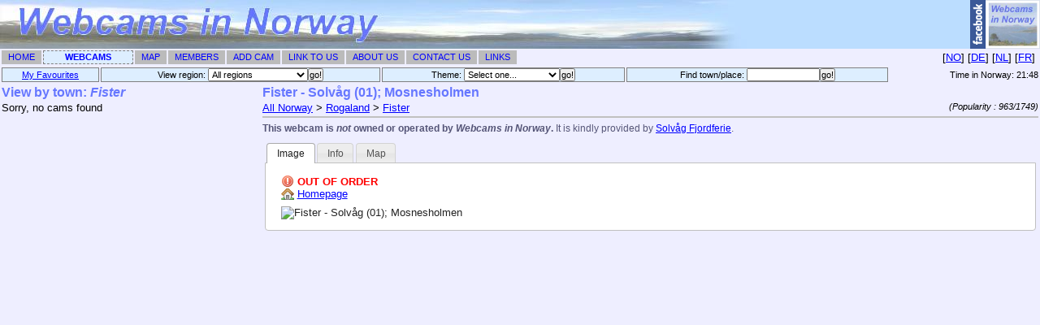

--- FILE ---
content_type: text/html; charset=utf-8
request_url: https://www.webcamsinnorway.com/webcams.php?viewcam=3043
body_size: 2196
content:
<html>
<head>
	<title>Webcams in Norway : Cam List</title>
	<meta name="description" content="Cam list for 'Webcams in Norway' containing links to many webcams across Norway">
	<meta name="keywords" content="norway,webcams,webcam,norge,in,cam,web,webkameraer,index,oversikt,camera,cameras,sites,norwegen,live,oslo,bergen,trondheim,tromsø,voss,bild,photo,foto,webkam,webkamera,kam,kamera,kameraer,vevkamera,vevkameraene,picture,akkurat nå,nåbilde,noreg">
	<link rel="stylesheet" href="default.css">
	<link rel="Shortcut Icon" href="/images/icon_flag.png">
	<link rel="search" type="application/opensearchdescription+xml" href="/opensearch.xml" title="Webcams in Norway" />
	<script src="time.js.php" type="text/javascript"></script>
	<script type="text/javascript" src="/jquery/js/jquery-1.3.2.min.js"></script>
	<script type="text/javascript" src="/jquery/js/jquery.lightbox.js?show_linkback=false&amp;opacity=0.5&amp;speed=100&amp;show_helper_text=false&amp;colorBlend=false"></script>
	<link rel="stylesheet" type="text/css" href="/jquery/css/jquery.lightbox.packed.css" media="screen" />
	</head>

<body onload="StartClock();">
<div id="image-enlarger" style="position:absolute; top:5px; left:5px;display:none;width:99%; height:99%;background:blue;"></div>
<table border="0" cellspacing="0" cellpadding="0" width="100%" height="100%">
	<tr>
		<td>
			<table cellspacing="0" cellpadding="0" width="100%">
	<tr><td class="logo" height="60" title="Webcams in Norway"><a href="http://www.facebook.com/pages/Webcams-in-Norway/125583317498594" target="_top"><img src="/images/fb-badge.png" alt="Facebook - Webcams in Norway" /></a></td></tr>
		<tr>
		<td>
			<table width="100%" cellspacing="2" cellpadding="0" border="0">
				<tr>
					<td class='navbartab' nowrap><a href='/' target='_top' class='navbar'>Home</a></td>
					<td class='navbartablit' nowrap><a href='/webcams.php' target='_top' class='navbar'>Webcams</a></td>
					<td class='navbartab' nowrap><a href='/map/' target='_top' class='navbar'>Map</a></td>
					<td class='navbartab' nowrap><a href='/members.php' target='_top' class='navbar'>Members</a></td>
					<td class='navbartab' nowrap><a href='/addcam.php' target='_top' class='navbar'>Add Cam</a></td>
					<td class='navbartab' nowrap><a href='/linktous.php' target='_top' class='navbar'>Link To Us</a></td>
					<td class='navbartab' nowrap><a href='/about.php' target='_top' class='navbar'>About Us</a></td>
					<td class='navbartab' nowrap><a href='/contact.php' target='_top' class='navbar'>Contact Us</a></td>
					<td class='navbartab' nowrap><a href='/links.php' target='_top' class='navbar'>Links</a></td>
					<td class='langlink' width='100%'>[<a href='http://www.WebkameraerINorge.com/webcams.php' target='_self' title='Norsk'>NO</a>]&nbsp;[<a href='http://www.WebkamerasInNorwegen.com/webcams.php' target='_self' title='Deutsch'>DE</a>]&nbsp;[<a href='http://www.WebcamsInNoorwegen.com/webcams.php' target='_self' title='Nederlands'>NL</a>]&nbsp;[<a href='http://www.WebcamsEnNorvege.com/webcams.php' target='_self' title='Français'>FR</a>]&nbsp;</td>
				</tr>
			</table>
		</td>
	</tr>
	</table>
		</td>
	</tr>
	<tr>
		<td>
			<table border="0" cellspacing="2" cellpadding="0" width="100%">
				<tr>
					<td class="camtopbar">
						<a href="camlist_favourites.php" target="webcamNav">My Favourites</a>
					</td>
					<td class="camtopbar">
						<form action="camlist_navigate.php" method="post" target="webcamNav" class="camtopbarform">
							View region:
							<select name="region" onChange="javascript:form.submit()" class="camtopbarform">
								
	<option value='all'>All regions</option>
	<option value='akershus'>Akershus</option>
	<option value='agder'>Agder</option>
	<option value='buskerud'>Buskerud</option>
	<option value='dronningmaud'>Dronning Maud Land</option>
	<option value='finnmark'>Finnmark</option>
	<option value='innlandet'>Innlandet</option>
	<option value='janmayen'>Jan Mayen</option>
	<option value='moere'>Møre og Romsdal</option>
	<option value='nordland'>Nordland</option>
	<option value='oslo'>Oslo</option>
	<option value='rogaland'>Rogaland</option>
	<option value='svalbard'>Svalbard</option>
	<option value='telemark'>Telemark</option>
	<option value='troms'>Troms</option>
	<option value='trondelag'>Trøndelag</option>
	<option value='vestfold'>Vestfold</option>
	<option value='vestland'>Vestland</option>
	<option value='oestfold'>Østfold</option>
							</select><input type="submit" value="go!" class="camtopbarform"></form>
					</td>
					<td class="camtopbar">
						<form action="camlist_theme.php" method="post" target="webcamNav" class="camtopbarform">
							Theme: <select name="theme" class="camtopbarform">
								<option>Select one...</option>
								<option value="new">Latest Additions</option>
								<option value="popular">Most Popular Cams</option>
																<option value="ski">Ski</option>
								<option value="theme2">Hurtigruten</option>
								<option value="streaming">Live video</option>
							</select><input type="submit" value="go!" class="camtopbarform">
						</form>
					</td>
					<td class="camtopbar">
						<form action="camlist_navigate.php" method="post" target="webcamNav" class="camtopbarform">
							Find town/place: <input type="text" name="search" size="13" class="camtopbarform"><input type="submit" value="go!" class="camtopbarform">
						</form>
					</td>
					
					<td class="time">
						Time in Norway: <span id="time">22:48</span>
					</td>
				</tr>
			</table>
		</td>
	</tr>
		<tr height="100%">
		<td height="100%" width="100%">
			<table height="100%" width="100%">
				<tr height="100%">
					<td width="25%">
											<iframe src="camlist_navigate.php?searchtown=Fister" name="webcamNav" width="100%" height="100%" frameborder="0"></iframe>
					</td>
					<td width="75%">
						<iframe id="frame-camview" src="camview/3043.html" name="webcamMain" width="100%" height="100%" frameborder="0">
							<span class='error'>Your browser does not support IFRAMES.  Either upgrade to a newer version (recent versions of Netscape, Opera and Internet Explorer all support them), or <a href='webcams_noiframes.php'>click here</a> for a version which does not use IFRAMEs.</span>
						</iframe>
					</td>
				</tr>
			</table>
		</td>
	</tr>
	</table>
<script type="text/javascript">
var gaJsHost = (("https:" == document.location.protocol) ? "https://ssl." : "http://www.");
document.write(unescape("%3Cscript src='" + gaJsHost + "google-analytics.com/ga.js' type='text/javascript'%3E%3C/script%3E"));
</script>
<script type="text/javascript">
try {
var pageTracker = _gat._getTracker("UA-12944536-1");
pageTracker._trackPageview();
} catch(err) {}</script>
</body>
</html>


--- FILE ---
content_type: text/html; charset=utf-8
request_url: https://www.webcamsinnorway.com/camlist_navigate.php?searchtown=Fister
body_size: 529
content:
<html>
<head>
	<title>Norwegian webcams in: Fister [Webcams in Norway]</title>
	<base target="webcamMain" />
	<link rel="stylesheet" href="default.css" />
	<script type="text/javascript">
		<!--
		if(top == self) {
			top.location = 'webcams.php?search=&searchtown=Fister&region=all';
		}
		-->
	</script>
</head>

<body>
	<h1 class="framed">
	View by town: <span class='searchterm'>Fister</span>	</h1>
	
	Sorry, no cams found<script type="text/javascript">
var gaJsHost = (("https:" == document.location.protocol) ? "https://ssl." : "http://www.");
document.write(unescape("%3Cscript src='" + gaJsHost + "google-analytics.com/ga.js' type='text/javascript'%3E%3C/script%3E"));
</script>
<script type="text/javascript">
try {
var pageTracker = _gat._getTracker("UA-12944536-1");
pageTracker._trackPageview();
} catch(err) {}</script>
</body>
</html>


--- FILE ---
content_type: text/html; charset=utf-8
request_url: https://www.webcamsinnorway.com/camview/3043.html
body_size: 1565
content:
<!DOCTYPE html PUBLIC "-//W3C//DTD XHTML 1.0 Transitional//EN" "http://www.w3.org/TR/xhtml1/DTD/xhtml1-transitional.dtd">
<html xmlns="http://www.w3.org/1999/xhtml" xml:lang="en" lang="en">
<head>
	<title>Fister Webcam : Solv&aring;g (Rogaland) [Webcams in Norway]</title>
	<link rel="stylesheet" href="/default.css" />
	<link rel="stylesheet" href="/jquery/css/smoothness/jquery-ui-1.7.2.custom.css" type="text/css"/>
	<link rel="stylesheet" href="/cam_view.css" />
	<!--[if IE 7]><link rel="stylesheet" href="/ie7.css" /><![endif]-->
	<script type="text/javascript" src="/jquery/js/jquery-1.3.2.min.js"></script>
	<script type="text/javascript" src="/jquery/js/jquery-ui-1.7.2.custom.min.js"></script>
		<script src="https://maps.googleapis.com/maps/api/js?key=AIzaSyBKpu20y-vgQMI0mJI4H9l09AkEiQ7Pkrc&amp;sensor=false" type="text/javascript"></script>
		<script type="text/javascript">
		// Restore the frameset if necessary
		if(top == self) {
			top.location = '/webcams.php?viewcam=3043';
		}

		// Map initialisation
				var mapEnabled = true;
		var mapEditable = false;
		var camLocation = new google.maps.LatLng(59.17654418945312500, 6.06589889526367200);
		var camLocationAccuracy = '1';
				
		// Video initialisation
				var videoMode = 'off';
		var videoKickstart = false;
				
	</script>
		<script src="/cam_view.js" type="text/javascript"></script>
</head>

<body onload="">
<h1 class="framed">Fister - Solv&aring;g (01); Mosnesholmen</h1>

<div id='camview-breadcrumb'>
	<div id='breadcrumb'>
		<a href='/camlist_navigate.php' target='webcamNav'>All Norway</a> &gt;
		<a href='/camlist_navigate.php?region=rogaland' target='webcamNav'>Rogaland</a> &gt; <a href='/camlist_navigate.php?searchtown=Fister' target='webcamNav'>Fister</a>	</div>
	<div id='popularity'>(Popularity : 963/1749)</div>
</div>

<p class='disclaimer'>
<strong>This webcam is <em>not</em> owned or operated by <span class='sitename'>Webcams in Norway</span>.</strong> 
It is kindly provided by <a href='https://www.solvag.com/' target='_top'>Solv&aring;g Fjordferie</a>.
</p>

<div id="tabs">
	<ul>
				<li><a href="#tab-image"><span>Image</span></a></li>
						<li><a href="#tab-info"><span>Info</span></a></li>
				<li><a href="#tab-map"><span>Map</span></a></li>
					</ul>
		<div id="tab-image">

		<div id='webcam-outoforder'><img src='/images/icon_broken.png' alt=''> <span>Out of order</span></div>
<div id='webcam-image-iconstrip'><div><img src='/images/house.png'  alt='' /> <a href='https://www.solvag.com/webcamera/' target='_top'>Homepage</a></div></div>
<img src='https://www.solvag.com/webcam1/image.jpg' alt='Fister - Solv&aring;g (01); Mosnesholmen' id='webcam-image' />	</div>
		
		
	<div id="tab-info">
		<p><strong>This webcam is <em>not</em> owned or operated by <span class='sitename'>Webcams in Norway</span>.</strong>It is kindly provided by <a href='https://www.solvag.com/' target='_top'>Solv&aring;g Fjordferie</a>.
If you use it, please visit their homepage and/or <a href='https://www.solvag.com/webcamera/' target='_top'>the cam homepage</a> and support the people who invest time and money to operate this cam.</p></p>
	</div>
   
		<div id="tab-map">
		<div id="map" style="width: 100%; height: 275px;"></div>
			</div>
		
	</div>
<script type="text/javascript">
var gaJsHost = (("https:" == document.location.protocol) ? "https://ssl." : "http://www.");
document.write(unescape("%3Cscript src='" + gaJsHost + "google-analytics.com/ga.js' type='text/javascript'%3E%3C/script%3E"));
</script>
<script type="text/javascript">
try {
var pageTracker = _gat._getTracker("UA-12944536-1");
pageTracker._trackPageview();
} catch(err) {}</script>
</body>
</html>


--- FILE ---
content_type: text/css
request_url: https://www.webcamsinnorway.com/jquery/css/jquery.lightbox.css
body_size: 2730
content:
/**
 * jQuery Lightbox Plugin (balupton edition) - Lightboxes for jQuery
 * Copyright (C) 2008 Benjamin Arthur Lupton
 * http://jquery.com/plugins/project/jquerylightbox_bal
 *
 * This file is part of jQuery Lightbox (balupton edition).
 * 
 * You should have received a copy of the GNU Affero General Public License
 * along with jQuery Lightbox (balupton edition).  If not, see <http://www.gnu.org/licenses/>.
 */
html,body{margin:0;padding:0;height:100%}#lightbox,#lightbox-overlay{position:absolute;top:0px;left:0px;bottom:auto;right:auto;z-index:100;width:100%;height:auto;text-align:center;color:#333;margin:0px;padding:0px;border:none;outline:none;line-height:0;text-decoration:none;background:none;word-spacing:normal;letter-spacing:normal;float:none;clear:none;display:block}#lightbox a,#lightbox a:link,#lightbox a:visited,#lightbox a:hover{text-decoration:underline;color:#999}#lightbox-overlay{z-index:90;background-color:#000;height:100%;position:fixed}#lightbox-overlay-text{text-align:right;margin-right:20px;margin-top:20px;color:white;font-size:12px;cursor:default;line-height:normal}#lightbox-overlay-text a,#lightbox-overlay-text a:hover,#lightbox-overlay-text a:visited,#lightbox-overlay-text a:link{color:white}#lightbox-overlay-text span{padding-left:5px;padding-right:5px}#lightbox img,#lightbox a img,#lightbox a{border:none;outline:none}#lightbox-imageBox{position:relative;border:1px solid black;;background-color:white;width:400px;height:400px;margin:0 auto}#lightbox-imageContainer{padding:1px}#lightbox-loading{position:absolute;top:40%;left:0%;height:25%;width:100%;text-align:center;line-height:0}#lightbox-nav{position:absolute;top:0;left:0;height:100%;width:100%;z-index:10}#lightbox-nav-btnPrev,#lightbox-nav-btnNext{display:block;width:49%;height:100%;background:transparent url("../images/blank.gif") no-repeat;zoom:1;padding:0px;margin:0px}#lightbox-nav-btnPrev{left:0;right:auto;float:left}#lightbox-nav-btnNext{left:auto;right:0;float:right}#lightbox-infoBox{font:10px Verdana,Helvetica,sans-serif;background-color:#FFF;margin:0 auto;padding:0px}#lightbox-infoContainer{padding-left:10px;padding-right:10px;padding-top:5px;padding-bottom:5px;color:#666;line-height:normal}#lightbox-infoHeader{width:100%;text-align:center}#lightbox-caption{text-align:justify}#lightbox-caption-title{font-weight:bold}#lightbox-caption-description{font-weight:normal}#lightbox-infoFooter{margin-top:3px;color:#999}#lightbox-currentNumber{display:block;width:49%;float:left;text-align:left}#lightbox-close{display:block;width:45%;float:right;text-align:right}#lightbox-close-button{padding-left:30%}#lightbox-close-button:hover{color:#666}#lightbox-infoContainer-clear{clear:both;visibility:hidden}


--- FILE ---
content_type: application/x-javascript
request_url: https://www.webcamsinnorway.com/time.js.php
body_size: 354
content:
var norwaydate = new Date();
norwaydate.setYear(2026);
norwaydate.setMonth(0);
norwaydate.setDate(31);
norwaydate.setHours(21);
norwaydate.setMinutes(48);
norwaydate.setSeconds(25);

var base = norwaydate.getTime();

function StartClock() {
	if (document.all || document.getElementById) {
		setInterval("RefreshDate()",1000)
	}
}

function RefreshDate() {
	var mydate=new Date(base)

	var hours=mydate.getHours()
	var minutes=mydate.getMinutes()

	if (hours<=9) hours="0"+hours
	if (minutes<=9) minutes="0"+minutes
	
	var norwaytime=hours+":"+minutes

	if (document.all)
		document.all.time.innerHTML=norwaytime
	else if (document.getElementById)
		document.getElementById("time").innerHTML=norwaytime
	
	base += 1000
}
